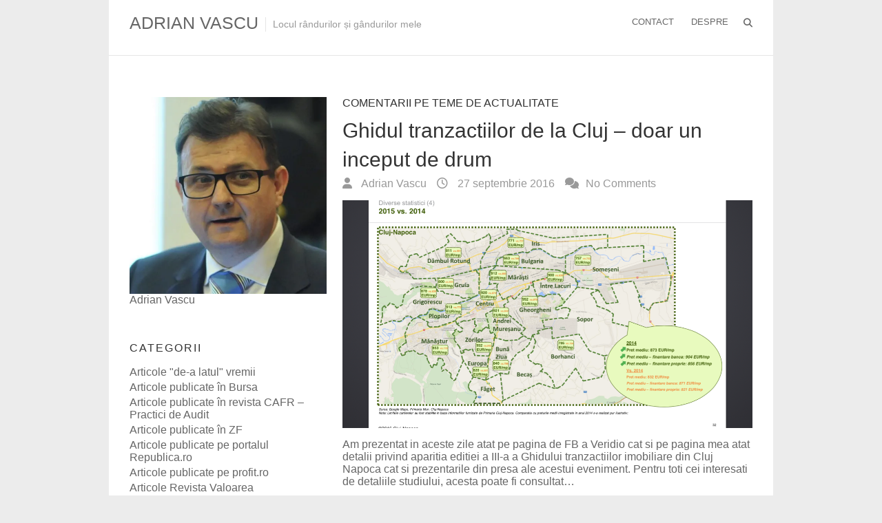

--- FILE ---
content_type: text/html; charset=UTF-8
request_url: https://vascu.ro/2016/09/
body_size: 53733
content:
<!DOCTYPE html>
<html lang="ro-RO" class="no-js">
<head>
<meta charset="UTF-8" />
			<meta name="viewport" content="width=device-width">
		<link rel="profile" href="http://gmpg.org/xfn/11" />
		<link rel="pingback" href="https://vascu.ro/xmlrpc.php" />
		<title>septembrie 2016 &#8211; ADRIAN VASCU</title>
<meta name='robots' content='max-image-preview:large' />
<link rel='dns-prefetch' href='//stats.wp.com' />
<link rel='dns-prefetch' href='//fonts.googleapis.com' />
<link rel='dns-prefetch' href='//v0.wordpress.com' />
<link rel='preconnect' href='//i0.wp.com' />
<link rel='preconnect' href='//c0.wp.com' />
<link rel="alternate" type="application/rss+xml" title="ADRIAN VASCU &raquo; Flux" href="https://vascu.ro/feed/" />
<link rel="alternate" type="application/rss+xml" title="ADRIAN VASCU &raquo; Flux comentarii" href="https://vascu.ro/comments/feed/" />
		<!-- This site uses the Google Analytics by ExactMetrics plugin v8.11.1 - Using Analytics tracking - https://www.exactmetrics.com/ -->
		<!-- Note: ExactMetrics is not currently configured on this site. The site owner needs to authenticate with Google Analytics in the ExactMetrics settings panel. -->
					<!-- No tracking code set -->
				<!-- / Google Analytics by ExactMetrics -->
		<style id='wp-img-auto-sizes-contain-inline-css' type='text/css'>
img:is([sizes=auto i],[sizes^="auto," i]){contain-intrinsic-size:3000px 1500px}
/*# sourceURL=wp-img-auto-sizes-contain-inline-css */
</style>
<style id='wp-emoji-styles-inline-css' type='text/css'>

	img.wp-smiley, img.emoji {
		display: inline !important;
		border: none !important;
		box-shadow: none !important;
		height: 1em !important;
		width: 1em !important;
		margin: 0 0.07em !important;
		vertical-align: -0.1em !important;
		background: none !important;
		padding: 0 !important;
	}
/*# sourceURL=wp-emoji-styles-inline-css */
</style>
<style id='wp-block-library-inline-css' type='text/css'>
:root{--wp-block-synced-color:#7a00df;--wp-block-synced-color--rgb:122,0,223;--wp-bound-block-color:var(--wp-block-synced-color);--wp-editor-canvas-background:#ddd;--wp-admin-theme-color:#007cba;--wp-admin-theme-color--rgb:0,124,186;--wp-admin-theme-color-darker-10:#006ba1;--wp-admin-theme-color-darker-10--rgb:0,107,160.5;--wp-admin-theme-color-darker-20:#005a87;--wp-admin-theme-color-darker-20--rgb:0,90,135;--wp-admin-border-width-focus:2px}@media (min-resolution:192dpi){:root{--wp-admin-border-width-focus:1.5px}}.wp-element-button{cursor:pointer}:root .has-very-light-gray-background-color{background-color:#eee}:root .has-very-dark-gray-background-color{background-color:#313131}:root .has-very-light-gray-color{color:#eee}:root .has-very-dark-gray-color{color:#313131}:root .has-vivid-green-cyan-to-vivid-cyan-blue-gradient-background{background:linear-gradient(135deg,#00d084,#0693e3)}:root .has-purple-crush-gradient-background{background:linear-gradient(135deg,#34e2e4,#4721fb 50%,#ab1dfe)}:root .has-hazy-dawn-gradient-background{background:linear-gradient(135deg,#faaca8,#dad0ec)}:root .has-subdued-olive-gradient-background{background:linear-gradient(135deg,#fafae1,#67a671)}:root .has-atomic-cream-gradient-background{background:linear-gradient(135deg,#fdd79a,#004a59)}:root .has-nightshade-gradient-background{background:linear-gradient(135deg,#330968,#31cdcf)}:root .has-midnight-gradient-background{background:linear-gradient(135deg,#020381,#2874fc)}:root{--wp--preset--font-size--normal:16px;--wp--preset--font-size--huge:42px}.has-regular-font-size{font-size:1em}.has-larger-font-size{font-size:2.625em}.has-normal-font-size{font-size:var(--wp--preset--font-size--normal)}.has-huge-font-size{font-size:var(--wp--preset--font-size--huge)}.has-text-align-center{text-align:center}.has-text-align-left{text-align:left}.has-text-align-right{text-align:right}.has-fit-text{white-space:nowrap!important}#end-resizable-editor-section{display:none}.aligncenter{clear:both}.items-justified-left{justify-content:flex-start}.items-justified-center{justify-content:center}.items-justified-right{justify-content:flex-end}.items-justified-space-between{justify-content:space-between}.screen-reader-text{border:0;clip-path:inset(50%);height:1px;margin:-1px;overflow:hidden;padding:0;position:absolute;width:1px;word-wrap:normal!important}.screen-reader-text:focus{background-color:#ddd;clip-path:none;color:#444;display:block;font-size:1em;height:auto;left:5px;line-height:normal;padding:15px 23px 14px;text-decoration:none;top:5px;width:auto;z-index:100000}html :where(.has-border-color){border-style:solid}html :where([style*=border-top-color]){border-top-style:solid}html :where([style*=border-right-color]){border-right-style:solid}html :where([style*=border-bottom-color]){border-bottom-style:solid}html :where([style*=border-left-color]){border-left-style:solid}html :where([style*=border-width]){border-style:solid}html :where([style*=border-top-width]){border-top-style:solid}html :where([style*=border-right-width]){border-right-style:solid}html :where([style*=border-bottom-width]){border-bottom-style:solid}html :where([style*=border-left-width]){border-left-style:solid}html :where(img[class*=wp-image-]){height:auto;max-width:100%}:where(figure){margin:0 0 1em}html :where(.is-position-sticky){--wp-admin--admin-bar--position-offset:var(--wp-admin--admin-bar--height,0px)}@media screen and (max-width:600px){html :where(.is-position-sticky){--wp-admin--admin-bar--position-offset:0px}}

/*# sourceURL=wp-block-library-inline-css */
</style><style id='global-styles-inline-css' type='text/css'>
:root{--wp--preset--aspect-ratio--square: 1;--wp--preset--aspect-ratio--4-3: 4/3;--wp--preset--aspect-ratio--3-4: 3/4;--wp--preset--aspect-ratio--3-2: 3/2;--wp--preset--aspect-ratio--2-3: 2/3;--wp--preset--aspect-ratio--16-9: 16/9;--wp--preset--aspect-ratio--9-16: 9/16;--wp--preset--color--black: #000000;--wp--preset--color--cyan-bluish-gray: #abb8c3;--wp--preset--color--white: #ffffff;--wp--preset--color--pale-pink: #f78da7;--wp--preset--color--vivid-red: #cf2e2e;--wp--preset--color--luminous-vivid-orange: #ff6900;--wp--preset--color--luminous-vivid-amber: #fcb900;--wp--preset--color--light-green-cyan: #7bdcb5;--wp--preset--color--vivid-green-cyan: #00d084;--wp--preset--color--pale-cyan-blue: #8ed1fc;--wp--preset--color--vivid-cyan-blue: #0693e3;--wp--preset--color--vivid-purple: #9b51e0;--wp--preset--gradient--vivid-cyan-blue-to-vivid-purple: linear-gradient(135deg,rgb(6,147,227) 0%,rgb(155,81,224) 100%);--wp--preset--gradient--light-green-cyan-to-vivid-green-cyan: linear-gradient(135deg,rgb(122,220,180) 0%,rgb(0,208,130) 100%);--wp--preset--gradient--luminous-vivid-amber-to-luminous-vivid-orange: linear-gradient(135deg,rgb(252,185,0) 0%,rgb(255,105,0) 100%);--wp--preset--gradient--luminous-vivid-orange-to-vivid-red: linear-gradient(135deg,rgb(255,105,0) 0%,rgb(207,46,46) 100%);--wp--preset--gradient--very-light-gray-to-cyan-bluish-gray: linear-gradient(135deg,rgb(238,238,238) 0%,rgb(169,184,195) 100%);--wp--preset--gradient--cool-to-warm-spectrum: linear-gradient(135deg,rgb(74,234,220) 0%,rgb(151,120,209) 20%,rgb(207,42,186) 40%,rgb(238,44,130) 60%,rgb(251,105,98) 80%,rgb(254,248,76) 100%);--wp--preset--gradient--blush-light-purple: linear-gradient(135deg,rgb(255,206,236) 0%,rgb(152,150,240) 100%);--wp--preset--gradient--blush-bordeaux: linear-gradient(135deg,rgb(254,205,165) 0%,rgb(254,45,45) 50%,rgb(107,0,62) 100%);--wp--preset--gradient--luminous-dusk: linear-gradient(135deg,rgb(255,203,112) 0%,rgb(199,81,192) 50%,rgb(65,88,208) 100%);--wp--preset--gradient--pale-ocean: linear-gradient(135deg,rgb(255,245,203) 0%,rgb(182,227,212) 50%,rgb(51,167,181) 100%);--wp--preset--gradient--electric-grass: linear-gradient(135deg,rgb(202,248,128) 0%,rgb(113,206,126) 100%);--wp--preset--gradient--midnight: linear-gradient(135deg,rgb(2,3,129) 0%,rgb(40,116,252) 100%);--wp--preset--font-size--small: 13px;--wp--preset--font-size--medium: 20px;--wp--preset--font-size--large: 36px;--wp--preset--font-size--x-large: 42px;--wp--preset--spacing--20: 0.44rem;--wp--preset--spacing--30: 0.67rem;--wp--preset--spacing--40: 1rem;--wp--preset--spacing--50: 1.5rem;--wp--preset--spacing--60: 2.25rem;--wp--preset--spacing--70: 3.38rem;--wp--preset--spacing--80: 5.06rem;--wp--preset--shadow--natural: 6px 6px 9px rgba(0, 0, 0, 0.2);--wp--preset--shadow--deep: 12px 12px 50px rgba(0, 0, 0, 0.4);--wp--preset--shadow--sharp: 6px 6px 0px rgba(0, 0, 0, 0.2);--wp--preset--shadow--outlined: 6px 6px 0px -3px rgb(255, 255, 255), 6px 6px rgb(0, 0, 0);--wp--preset--shadow--crisp: 6px 6px 0px rgb(0, 0, 0);}:where(.is-layout-flex){gap: 0.5em;}:where(.is-layout-grid){gap: 0.5em;}body .is-layout-flex{display: flex;}.is-layout-flex{flex-wrap: wrap;align-items: center;}.is-layout-flex > :is(*, div){margin: 0;}body .is-layout-grid{display: grid;}.is-layout-grid > :is(*, div){margin: 0;}:where(.wp-block-columns.is-layout-flex){gap: 2em;}:where(.wp-block-columns.is-layout-grid){gap: 2em;}:where(.wp-block-post-template.is-layout-flex){gap: 1.25em;}:where(.wp-block-post-template.is-layout-grid){gap: 1.25em;}.has-black-color{color: var(--wp--preset--color--black) !important;}.has-cyan-bluish-gray-color{color: var(--wp--preset--color--cyan-bluish-gray) !important;}.has-white-color{color: var(--wp--preset--color--white) !important;}.has-pale-pink-color{color: var(--wp--preset--color--pale-pink) !important;}.has-vivid-red-color{color: var(--wp--preset--color--vivid-red) !important;}.has-luminous-vivid-orange-color{color: var(--wp--preset--color--luminous-vivid-orange) !important;}.has-luminous-vivid-amber-color{color: var(--wp--preset--color--luminous-vivid-amber) !important;}.has-light-green-cyan-color{color: var(--wp--preset--color--light-green-cyan) !important;}.has-vivid-green-cyan-color{color: var(--wp--preset--color--vivid-green-cyan) !important;}.has-pale-cyan-blue-color{color: var(--wp--preset--color--pale-cyan-blue) !important;}.has-vivid-cyan-blue-color{color: var(--wp--preset--color--vivid-cyan-blue) !important;}.has-vivid-purple-color{color: var(--wp--preset--color--vivid-purple) !important;}.has-black-background-color{background-color: var(--wp--preset--color--black) !important;}.has-cyan-bluish-gray-background-color{background-color: var(--wp--preset--color--cyan-bluish-gray) !important;}.has-white-background-color{background-color: var(--wp--preset--color--white) !important;}.has-pale-pink-background-color{background-color: var(--wp--preset--color--pale-pink) !important;}.has-vivid-red-background-color{background-color: var(--wp--preset--color--vivid-red) !important;}.has-luminous-vivid-orange-background-color{background-color: var(--wp--preset--color--luminous-vivid-orange) !important;}.has-luminous-vivid-amber-background-color{background-color: var(--wp--preset--color--luminous-vivid-amber) !important;}.has-light-green-cyan-background-color{background-color: var(--wp--preset--color--light-green-cyan) !important;}.has-vivid-green-cyan-background-color{background-color: var(--wp--preset--color--vivid-green-cyan) !important;}.has-pale-cyan-blue-background-color{background-color: var(--wp--preset--color--pale-cyan-blue) !important;}.has-vivid-cyan-blue-background-color{background-color: var(--wp--preset--color--vivid-cyan-blue) !important;}.has-vivid-purple-background-color{background-color: var(--wp--preset--color--vivid-purple) !important;}.has-black-border-color{border-color: var(--wp--preset--color--black) !important;}.has-cyan-bluish-gray-border-color{border-color: var(--wp--preset--color--cyan-bluish-gray) !important;}.has-white-border-color{border-color: var(--wp--preset--color--white) !important;}.has-pale-pink-border-color{border-color: var(--wp--preset--color--pale-pink) !important;}.has-vivid-red-border-color{border-color: var(--wp--preset--color--vivid-red) !important;}.has-luminous-vivid-orange-border-color{border-color: var(--wp--preset--color--luminous-vivid-orange) !important;}.has-luminous-vivid-amber-border-color{border-color: var(--wp--preset--color--luminous-vivid-amber) !important;}.has-light-green-cyan-border-color{border-color: var(--wp--preset--color--light-green-cyan) !important;}.has-vivid-green-cyan-border-color{border-color: var(--wp--preset--color--vivid-green-cyan) !important;}.has-pale-cyan-blue-border-color{border-color: var(--wp--preset--color--pale-cyan-blue) !important;}.has-vivid-cyan-blue-border-color{border-color: var(--wp--preset--color--vivid-cyan-blue) !important;}.has-vivid-purple-border-color{border-color: var(--wp--preset--color--vivid-purple) !important;}.has-vivid-cyan-blue-to-vivid-purple-gradient-background{background: var(--wp--preset--gradient--vivid-cyan-blue-to-vivid-purple) !important;}.has-light-green-cyan-to-vivid-green-cyan-gradient-background{background: var(--wp--preset--gradient--light-green-cyan-to-vivid-green-cyan) !important;}.has-luminous-vivid-amber-to-luminous-vivid-orange-gradient-background{background: var(--wp--preset--gradient--luminous-vivid-amber-to-luminous-vivid-orange) !important;}.has-luminous-vivid-orange-to-vivid-red-gradient-background{background: var(--wp--preset--gradient--luminous-vivid-orange-to-vivid-red) !important;}.has-very-light-gray-to-cyan-bluish-gray-gradient-background{background: var(--wp--preset--gradient--very-light-gray-to-cyan-bluish-gray) !important;}.has-cool-to-warm-spectrum-gradient-background{background: var(--wp--preset--gradient--cool-to-warm-spectrum) !important;}.has-blush-light-purple-gradient-background{background: var(--wp--preset--gradient--blush-light-purple) !important;}.has-blush-bordeaux-gradient-background{background: var(--wp--preset--gradient--blush-bordeaux) !important;}.has-luminous-dusk-gradient-background{background: var(--wp--preset--gradient--luminous-dusk) !important;}.has-pale-ocean-gradient-background{background: var(--wp--preset--gradient--pale-ocean) !important;}.has-electric-grass-gradient-background{background: var(--wp--preset--gradient--electric-grass) !important;}.has-midnight-gradient-background{background: var(--wp--preset--gradient--midnight) !important;}.has-small-font-size{font-size: var(--wp--preset--font-size--small) !important;}.has-medium-font-size{font-size: var(--wp--preset--font-size--medium) !important;}.has-large-font-size{font-size: var(--wp--preset--font-size--large) !important;}.has-x-large-font-size{font-size: var(--wp--preset--font-size--x-large) !important;}
/*# sourceURL=global-styles-inline-css */
</style>

<style id='classic-theme-styles-inline-css' type='text/css'>
/*! This file is auto-generated */
.wp-block-button__link{color:#fff;background-color:#32373c;border-radius:9999px;box-shadow:none;text-decoration:none;padding:calc(.667em + 2px) calc(1.333em + 2px);font-size:1.125em}.wp-block-file__button{background:#32373c;color:#fff;text-decoration:none}
/*# sourceURL=/wp-includes/css/classic-themes.min.css */
</style>
<link rel='stylesheet' id='ambition_style-css' href='https://vascu.ro/wp-content/themes/ambition/style.css?ver=6.9' type='text/css' media='all' />
<link rel='stylesheet' id='ambition-font-awesome-css' href='https://vascu.ro/wp-content/themes/ambition/font-awesome/css/all.min.css?ver=6.9' type='text/css' media='all' />
<link rel='stylesheet' id='ambition-fonts-css' href='//fonts.googleapis.com/css?family=Lato%3A400%2C700%2C300' type='text/css' media='all' />
<link rel='stylesheet' id='sharedaddy-css' href='https://c0.wp.com/p/jetpack/15.4/modules/sharedaddy/sharing.css' type='text/css' media='all' />
<link rel='stylesheet' id='social-logos-css' href='https://c0.wp.com/p/jetpack/15.4/_inc/social-logos/social-logos.min.css' type='text/css' media='all' />
<script type="text/javascript" src="https://c0.wp.com/c/6.9/wp-includes/js/jquery/jquery.min.js" id="jquery-core-js"></script>
<script type="text/javascript" src="https://c0.wp.com/c/6.9/wp-includes/js/jquery/jquery-migrate.min.js" id="jquery-migrate-js"></script>
<link rel="https://api.w.org/" href="https://vascu.ro/wp-json/" /><link rel="EditURI" type="application/rsd+xml" title="RSD" href="https://vascu.ro/xmlrpc.php?rsd" />
<meta name="generator" content="WordPress 6.9" />
	<style>img#wpstats{display:none}</style>
				<style type="text/css">
			.featured-text {
			display: none;
			}
		</style>
<style type="text/css">.recentcomments a{display:inline !important;padding:0 !important;margin:0 !important;}</style>
<!-- Jetpack Open Graph Tags -->
<meta property="og:type" content="website" />
<meta property="og:title" content="septembrie 2016 &#8211; ADRIAN VASCU" />
<meta property="og:site_name" content="ADRIAN VASCU" />
<meta property="og:image" content="https://i0.wp.com/vascu.ro/wp-content/uploads/2018/02/cropped-poza-profil.jpg?fit=512%2C512&#038;ssl=1" />
<meta property="og:image:width" content="512" />
<meta property="og:image:height" content="512" />
<meta property="og:image:alt" content="" />
<meta property="og:locale" content="ro_RO" />
<meta name="twitter:site" content="@Adrian Vascu  - blog" />

<!-- End Jetpack Open Graph Tags -->
<link rel="icon" href="https://i0.wp.com/vascu.ro/wp-content/uploads/2018/02/cropped-poza-profil.jpg?fit=32%2C32&#038;ssl=1" sizes="32x32" />
<link rel="icon" href="https://i0.wp.com/vascu.ro/wp-content/uploads/2018/02/cropped-poza-profil.jpg?fit=192%2C192&#038;ssl=1" sizes="192x192" />
<link rel="apple-touch-icon" href="https://i0.wp.com/vascu.ro/wp-content/uploads/2018/02/cropped-poza-profil.jpg?fit=180%2C180&#038;ssl=1" />
<meta name="msapplication-TileImage" content="https://i0.wp.com/vascu.ro/wp-content/uploads/2018/02/cropped-poza-profil.jpg?fit=270%2C270&#038;ssl=1" />
		<style type="text/css" id="wp-custom-css">
			/*
Bine ai venit la Personalizarea CSS!

Pentru a învăța cum lucrează, uită-te la  http://wp.me/PEmnE-Bt
*/
body,
input,
textarea {
	font: 16px Arial, Helvetica, sans-serif;
}

li {
	margin-bottom: 10px;
}		</style>
				</head>
		<body class="archive date wp-theme-ambition left-sidebar-layout narrow-layout">
						<div id="page" class="hfeed site">
				<header id="masthead" class="site-header" role="banner">
							<div class="hgroup-wrap">
		<div class="container clearfix">
					<section id="site-logo" class="clearfix">
							<h2 id="site-title"> 
					<a href="https://vascu.ro/" title="ADRIAN VASCU" rel="home">
					ADRIAN VASCU					</a> 
				</h2><!-- #site-title -->
									<h2 id="site-description"> Locul rândurilor și gândurilor mele </h2>
							</section><!-- #site-logo -->
							<button class="menu-toggle">Responsive Menu</button>
						<section class="hgroup-right">
				<nav id="site-navigation" class="main-navigation clearfix" role="navigation">
					<ul class="nav-menu"><li class="page_item page-item-333"><a href="https://vascu.ro/contact/">Contact</a></li><li class="page_item page-item-2"><a href="https://vascu.ro/pagina-exemplu/">Despre</a></li></ul>				</nav><!-- #access -->
							<div class="search-toggle"></div><!-- .search-toggle -->
				<div id="search-box" class="hide">
						<form action="https://vascu.ro/" method="get" class="search-form clearfix">
		<label class="assistive-text"> Search </label>
		<input type="search" placeholder="Search" class="s field" name="s">
		<input type="submit" value="Search" class="search-submit">
	</form><!-- .search-form -->
					<span class="arrow"></span>
				</div><!-- #search-box -->
									</section><!-- .hgroup-right -->
		</div><!-- .container -->
	</div><!-- .hgroup-wrap -->

							</header><!-- #masthead -->
				<div id="content">
													<div class="container clearfix">
									<div id="primary">
	  <div id="main">		<section id="post-477" class="clearfix post-477 post type-post status-publish format-standard has-post-thumbnail hentry category-comentarii-pe-teme-de-actualitate">
						<article>
				<header class="entry-header">
									<div class="entry-meta">
						<span class="cat-links"><a href="https://vascu.ro/category/comentarii-pe-teme-de-actualitate/" rel="category tag">Comentarii pe teme de actualitate</a></span><!-- .cat-links --> 
					</div> <!-- .entry-meta -->
									<h2 class="entry-title">
						<a href="https://vascu.ro/2016/09/27/ghidul-tranzactiilor-de-la-cluj-doar-un-inceput-de-drum/" title="Ghidul tranzactiilor de la Cluj &#8211;  doar un inceput de drum">
							Ghidul tranzactiilor de la Cluj &#8211;  doar un inceput de drum						</a>
					</h2><!-- .entry-title -->
									<div class="entry-meta clearfix">
						<div class="by-author vcard author">
							<span class="fn">
								<a href="https://vascu.ro/author/adiv/">
								Adrian Vascu </a>
							</span>
						</div>
						<div class="date updated"><a href="https://vascu.ro/2016/09/27/ghidul-tranzactiilor-de-la-cluj-doar-un-inceput-de-drum/" title="0:20">
							27 septembrie 2016</a>
						</div>
												<div class="comments">
							<a href="https://vascu.ro/2016/09/27/ghidul-tranzactiilor-de-la-cluj-doar-un-inceput-de-drum/#respond">No Comments</a>						</div>
											</div><!-- .entry-meta -->
				</header><!-- .entry-header -->
				<figure class="post-featured-image"><a href="https://vascu.ro/2016/09/27/ghidul-tranzactiilor-de-la-cluj-doar-un-inceput-de-drum/" title="Ghidul tranzactiilor de la Cluj &#8211;  doar un inceput de drum"><img width="1170" height="650" src="https://i0.wp.com/vascu.ro/wp-content/uploads/2016/09/Screen-Shot-.png?resize=1170%2C650&amp;ssl=1" class="attachment-ambition-featured-large size-ambition-featured-large wp-post-image" alt="Ghidul tranzactiilor de la Cluj &#8211;  doar un inceput de drum" title="Ghidul tranzactiilor de la Cluj &#8211;  doar un inceput de drum" decoding="async" fetchpriority="high" /></a></figure><!-- .post-featured-image -->				<div class="entry-content clearfix">
					<p>Am prezentat in aceste zile atat pe pagina de FB a Veridio cat si pe pagina mea atat detalii privind aparitia editiei a III-a a Ghidului tranzactiilor imobiliare din Cluj Napoca cat si prezentarile din presa ale acestui eveniment. Pentru toti cei interesati de detaliile studiului, acesta poate fi consultat&hellip; </p>
<div class="sharedaddy sd-sharing-enabled"><div class="robots-nocontent sd-block sd-social sd-social-icon sd-sharing"><div class="sd-content"><ul><li class="share-facebook"><a rel="nofollow noopener noreferrer"
				data-shared="sharing-facebook-477"
				class="share-facebook sd-button share-icon no-text"
				href="https://vascu.ro/2016/09/27/ghidul-tranzactiilor-de-la-cluj-doar-un-inceput-de-drum/?share=facebook"
				target="_blank"
				aria-labelledby="sharing-facebook-477"
				>
				<span id="sharing-facebook-477" hidden>Dă clic pentru a partaja pe Facebook(Se deschide într-o fereastră nouă)</span>
				<span>Facebook</span>
			</a></li><li class="share-twitter"><a rel="nofollow noopener noreferrer"
				data-shared="sharing-twitter-477"
				class="share-twitter sd-button share-icon no-text"
				href="https://vascu.ro/2016/09/27/ghidul-tranzactiilor-de-la-cluj-doar-un-inceput-de-drum/?share=twitter"
				target="_blank"
				aria-labelledby="sharing-twitter-477"
				>
				<span id="sharing-twitter-477" hidden>Dă clic pentru a partaja pe X(Se deschide într-o fereastră nouă)</span>
				<span>X</span>
			</a></li><li class="share-linkedin"><a rel="nofollow noopener noreferrer"
				data-shared="sharing-linkedin-477"
				class="share-linkedin sd-button share-icon no-text"
				href="https://vascu.ro/2016/09/27/ghidul-tranzactiilor-de-la-cluj-doar-un-inceput-de-drum/?share=linkedin"
				target="_blank"
				aria-labelledby="sharing-linkedin-477"
				>
				<span id="sharing-linkedin-477" hidden>Dă clic pentru a partaja pe LinkedIn(Se deschide într-o fereastră nouă)</span>
				<span>LinkedIn</span>
			</a></li><li class="share-email"><a rel="nofollow noopener noreferrer"
				data-shared="sharing-email-477"
				class="share-email sd-button share-icon no-text"
				href="mailto:?subject=%5BArticol%20partajat%5D%20Ghidul%20tranzactiilor%20de%20la%20Cluj%20-%20%20doar%20un%20inceput%20de%20drum&#038;body=https%3A%2F%2Fvascu.ro%2F2016%2F09%2F27%2Fghidul-tranzactiilor-de-la-cluj-doar-un-inceput-de-drum%2F&#038;share=email"
				target="_blank"
				aria-labelledby="sharing-email-477"
				data-email-share-error-title="Ți-ai configurat emailul?" data-email-share-error-text="Dacă ai probleme la partajarea prin email, probabil nu ai configurat emailul pentru navigator. Poate trebuie să creezi singur un email nou." data-email-share-nonce="1fb52e0ea2" data-email-share-track-url="https://vascu.ro/2016/09/27/ghidul-tranzactiilor-de-la-cluj-doar-un-inceput-de-drum/?share=email">
				<span id="sharing-email-477" hidden>Dă clic pentru a trimite o legătură prin email unui prieten(Se deschide într-o fereastră nouă)</span>
				<span>Email</span>
			</a></li><li class="share-end"></li></ul></div></div></div>					<p><a href="https://vascu.ro/2016/09/27/ghidul-tranzactiilor-de-la-cluj-doar-un-inceput-de-drum/" class="readmore">Read More</a>
					</p>
				</div><!-- .entry-content -->
									<footer class="entry-meta clearfix">
									</footer><!-- .entry-meta -->
							</article>
		</section><!-- .post -->
				<section id="post-473" class="clearfix post-473 post type-post status-publish format-standard hentry category-comentarii-pe-teme-de-actualitate">
						<article>
				<header class="entry-header">
									<div class="entry-meta">
						<span class="cat-links"><a href="https://vascu.ro/category/comentarii-pe-teme-de-actualitate/" rel="category tag">Comentarii pe teme de actualitate</a></span><!-- .cat-links --> 
					</div> <!-- .entry-meta -->
									<h2 class="entry-title">
						<a href="https://vascu.ro/2016/09/13/demisia-gresita-de-la-finante/" title="Demisia greșită de la Finanțe">
							Demisia greșită de la Finanțe						</a>
					</h2><!-- .entry-title -->
									<div class="entry-meta clearfix">
						<div class="by-author vcard author">
							<span class="fn">
								<a href="https://vascu.ro/author/adiv/">
								Adrian Vascu </a>
							</span>
						</div>
						<div class="date updated"><a href="https://vascu.ro/2016/09/13/demisia-gresita-de-la-finante/" title="18:59">
							13 septembrie 2016</a>
						</div>
												<div class="comments">
							<a href="https://vascu.ro/2016/09/13/demisia-gresita-de-la-finante/#respond">No Comments</a>						</div>
											</div><!-- .entry-meta -->
				</header><!-- .entry-header -->
								<div class="entry-content clearfix">
					<p>Săptămana trecută s-a mai consemnat o demisie în arcul guvernamental. Secretarul de stat în Ministerul de Finanțe, Domnul Gabriel Biriș, si-a înaintat demisia după o bâlbâiala legată de o propunere de modificare a codului fiscal. Bâlbâiala a fost legată, în primul rând, de comunicare. Aceasta a fost ineficienta de la un&hellip; </p>
<div class="sharedaddy sd-sharing-enabled"><div class="robots-nocontent sd-block sd-social sd-social-icon sd-sharing"><div class="sd-content"><ul><li class="share-facebook"><a rel="nofollow noopener noreferrer"
				data-shared="sharing-facebook-473"
				class="share-facebook sd-button share-icon no-text"
				href="https://vascu.ro/2016/09/13/demisia-gresita-de-la-finante/?share=facebook"
				target="_blank"
				aria-labelledby="sharing-facebook-473"
				>
				<span id="sharing-facebook-473" hidden>Dă clic pentru a partaja pe Facebook(Se deschide într-o fereastră nouă)</span>
				<span>Facebook</span>
			</a></li><li class="share-twitter"><a rel="nofollow noopener noreferrer"
				data-shared="sharing-twitter-473"
				class="share-twitter sd-button share-icon no-text"
				href="https://vascu.ro/2016/09/13/demisia-gresita-de-la-finante/?share=twitter"
				target="_blank"
				aria-labelledby="sharing-twitter-473"
				>
				<span id="sharing-twitter-473" hidden>Dă clic pentru a partaja pe X(Se deschide într-o fereastră nouă)</span>
				<span>X</span>
			</a></li><li class="share-linkedin"><a rel="nofollow noopener noreferrer"
				data-shared="sharing-linkedin-473"
				class="share-linkedin sd-button share-icon no-text"
				href="https://vascu.ro/2016/09/13/demisia-gresita-de-la-finante/?share=linkedin"
				target="_blank"
				aria-labelledby="sharing-linkedin-473"
				>
				<span id="sharing-linkedin-473" hidden>Dă clic pentru a partaja pe LinkedIn(Se deschide într-o fereastră nouă)</span>
				<span>LinkedIn</span>
			</a></li><li class="share-email"><a rel="nofollow noopener noreferrer"
				data-shared="sharing-email-473"
				class="share-email sd-button share-icon no-text"
				href="mailto:?subject=%5BArticol%20partajat%5D%20Demisia%20gre%C8%99it%C4%83%20de%20la%20Finan%C8%9Be&#038;body=https%3A%2F%2Fvascu.ro%2F2016%2F09%2F13%2Fdemisia-gresita-de-la-finante%2F&#038;share=email"
				target="_blank"
				aria-labelledby="sharing-email-473"
				data-email-share-error-title="Ți-ai configurat emailul?" data-email-share-error-text="Dacă ai probleme la partajarea prin email, probabil nu ai configurat emailul pentru navigator. Poate trebuie să creezi singur un email nou." data-email-share-nonce="dcea740750" data-email-share-track-url="https://vascu.ro/2016/09/13/demisia-gresita-de-la-finante/?share=email">
				<span id="sharing-email-473" hidden>Dă clic pentru a trimite o legătură prin email unui prieten(Se deschide într-o fereastră nouă)</span>
				<span>Email</span>
			</a></li><li class="share-end"></li></ul></div></div></div>					<p><a href="https://vascu.ro/2016/09/13/demisia-gresita-de-la-finante/" class="readmore">Read More</a>
					</p>
				</div><!-- .entry-content -->
									<footer class="entry-meta clearfix">
									</footer><!-- .entry-meta -->
							</article>
		</section><!-- .post -->
		</div><!-- #main -->	</div><!-- #primary -->
		<div id="secondary">
	  <aside id="text-2" class="widget widget_text">			<div class="textwidget"><a href="https://vascu.ro/"><img data-recalc-dims="1" class="avascu" src="https://i0.wp.com/vascu.ro/wp-content/uploads/2018/02/cropped-poza-profil.jpg?w=770&#038;ssl=1" alt="Adrian Vascu" /></a><br>Adrian Vascu</div>
		</aside><aside id="categories-2" class="widget widget_categories"><h3 class="widget-title">Categorii</h3>
			<ul>
					<li class="cat-item cat-item-13"><a href="https://vascu.ro/category/articole-de-a-latul-vremii/">Articole &quot;de-a latul&quot; vremii</a>
</li>
	<li class="cat-item cat-item-12"><a href="https://vascu.ro/category/articole-publicate-in-bursa/">Articole publicate în Bursa</a>
</li>
	<li class="cat-item cat-item-20"><a href="https://vascu.ro/category/articole-publicate-in-revista-cafr-practici-de-audit/">Articole publicate în revista CAFR &#8211; Practici de Audit</a>
</li>
	<li class="cat-item cat-item-8"><a href="https://vascu.ro/category/articole-publicate-in-zf/">Articole publicate în ZF</a>
</li>
	<li class="cat-item cat-item-21"><a href="https://vascu.ro/category/articole-publicate-pe-portalul-republica-ro/">Articole publicate pe portalul Republica.ro</a>
</li>
	<li class="cat-item cat-item-7"><a href="https://vascu.ro/category/articole-publicate-pe-profit-ro/">Articole publicate pe profit.ro</a>
</li>
	<li class="cat-item cat-item-3"><a href="https://vascu.ro/category/articole-revista-valoarea/">Articole Revista Valoarea</a>
</li>
	<li class="cat-item cat-item-22"><a href="https://vascu.ro/category/carte/">Carte</a>
</li>
	<li class="cat-item cat-item-5"><a href="https://vascu.ro/category/comentarii-pe-teme-de-actualitate/">Comentarii pe teme de actualitate</a>
</li>
	<li class="cat-item cat-item-26"><a href="https://vascu.ro/category/concerte-live/">Concerte LIVE</a>
</li>
	<li class="cat-item cat-item-16"><a href="https://vascu.ro/category/controverse/">Controverse</a>
</li>
	<li class="cat-item cat-item-17"><a href="https://vascu.ro/category/controverse-veridice/">Controverse Veridice</a>
</li>
	<li class="cat-item cat-item-14"><a href="https://vascu.ro/category/despre-expertize-si-instante/">Despre expertize și instanțe</a>
</li>
	<li class="cat-item cat-item-10"><a href="https://vascu.ro/category/exercitii-de-imaginatie/">Exerciții de imaginație</a>
</li>
	<li class="cat-item cat-item-19"><a href="https://vascu.ro/category/impozitarea-cladirilor/">Impozitarea cladirilor</a>
</li>
	<li class="cat-item cat-item-4"><a href="https://vascu.ro/category/interviuri/">Interviuri</a>
</li>
	<li class="cat-item cat-item-11"><a href="https://vascu.ro/category/melodiile-mele/">Melodiile mele</a>
</li>
	<li class="cat-item cat-item-24"><a href="https://vascu.ro/category/og-62019/">OG 6/2019</a>
</li>
	<li class="cat-item cat-item-9"><a href="https://vascu.ro/category/pamflet/">Pamflet</a>
</li>
	<li class="cat-item cat-item-18"><a href="https://vascu.ro/category/stupiditati/">Stupidități</a>
</li>
	<li class="cat-item cat-item-23"><a href="https://vascu.ro/category/teza-de-doctorat/">Teza de Doctorat</a>
</li>
	<li class="cat-item cat-item-15"><a href="https://vascu.ro/category/veridice/">Veridice</a>
</li>
	<li class="cat-item cat-item-32"><a href="https://vascu.ro/category/veridice-din-evaluare/">Veridice din Evaluare</a>
</li>
			</ul>

			</aside>
		<aside id="recent-posts-2" class="widget widget_recent_entries">
		<h3 class="widget-title">Articole recente</h3>
		<ul>
											<li>
					<a href="https://vascu.ro/2026/01/21/de-ce-au-crescut-impozitele-oamenilor/">De ce au crescut impozitele oamenilor</a>
											<span class="post-date">21 ianuarie 2026</span>
									</li>
											<li>
					<a href="https://vascu.ro/2026/01/14/un-exercitiu-de-imaginatie/">Un exercițiu de imaginație</a>
											<span class="post-date">14 ianuarie 2026</span>
									</li>
											<li>
					<a href="https://vascu.ro/2026/01/07/romania-in-2026/">România în 2026</a>
											<span class="post-date">7 ianuarie 2026</span>
									</li>
											<li>
					<a href="https://vascu.ro/2025/12/24/un-gand-in-prag-de-sarbatori/">Un gând în prag de sărbători</a>
											<span class="post-date">24 decembrie 2025</span>
									</li>
											<li>
					<a href="https://vascu.ro/2025/12/17/bunii-platnici-sunt-mereu-vinovati/">Bunii platnici sunt mereu vinovați</a>
											<span class="post-date">17 decembrie 2025</span>
									</li>
					</ul>

		</aside><aside id="recent-comments-2" class="widget widget_recent_comments"><h3 class="widget-title">Comentarii recente</h3><ul id="recentcomments"><li class="recentcomments"><span class="comment-author-link">Adrian Vascu</span> la <a href="https://vascu.ro/2025/09/24/impozitarea-cladirilor-in-2026-pj/#comment-11152">Impozitarea clădirilor în 2026 (PJ)</a></li><li class="recentcomments"><span class="comment-author-link">Nicu</span> la <a href="https://vascu.ro/2025/09/24/impozitarea-cladirilor-in-2026-pj/#comment-11149">Impozitarea clădirilor în 2026 (PJ)</a></li><li class="recentcomments"><span class="comment-author-link">Adrian Vascu</span> la <a href="https://vascu.ro/2024/05/23/se-va-aplica-studiul-de-piata-al-notarilor-publici-incepand-cu-anul-2025-pentru-impozitarea-cladirilor/#comment-9509">Se va aplica studiul de piata al notarilor publici incepand cu anul 2025 pentru impozitarea cladirilor?</a></li><li class="recentcomments"><span class="comment-author-link">ISUF ELIADE</span> la <a href="https://vascu.ro/2024/05/23/se-va-aplica-studiul-de-piata-al-notarilor-publici-incepand-cu-anul-2025-pentru-impozitarea-cladirilor/#comment-9310">Se va aplica studiul de piata al notarilor publici incepand cu anul 2025 pentru impozitarea cladirilor?</a></li><li class="recentcomments"><span class="comment-author-link">Adrian Vascu</span> la <a href="https://vascu.ro/2021/11/25/pixul-de-la-urechea-vanzatoarei-de-paine/#comment-7990">Pixul de la urechea vânzătoarei de pâine</a></li></ul></aside><aside id="archives-2" class="widget widget_archive"><h3 class="widget-title">Arhive</h3>
			<ul>
					<li><a href='https://vascu.ro/2026/01/'>ianuarie 2026</a></li>
	<li><a href='https://vascu.ro/2025/12/'>decembrie 2025</a></li>
	<li><a href='https://vascu.ro/2025/11/'>noiembrie 2025</a></li>
	<li><a href='https://vascu.ro/2025/10/'>octombrie 2025</a></li>
	<li><a href='https://vascu.ro/2025/09/'>septembrie 2025</a></li>
	<li><a href='https://vascu.ro/2025/08/'>august 2025</a></li>
	<li><a href='https://vascu.ro/2025/07/'>iulie 2025</a></li>
	<li><a href='https://vascu.ro/2025/06/'>iunie 2025</a></li>
	<li><a href='https://vascu.ro/2025/05/'>mai 2025</a></li>
	<li><a href='https://vascu.ro/2025/04/'>aprilie 2025</a></li>
	<li><a href='https://vascu.ro/2025/03/'>martie 2025</a></li>
	<li><a href='https://vascu.ro/2025/02/'>februarie 2025</a></li>
	<li><a href='https://vascu.ro/2025/01/'>ianuarie 2025</a></li>
	<li><a href='https://vascu.ro/2024/12/'>decembrie 2024</a></li>
	<li><a href='https://vascu.ro/2024/11/'>noiembrie 2024</a></li>
	<li><a href='https://vascu.ro/2024/10/'>octombrie 2024</a></li>
	<li><a href='https://vascu.ro/2024/09/'>septembrie 2024</a></li>
	<li><a href='https://vascu.ro/2024/08/'>august 2024</a></li>
	<li><a href='https://vascu.ro/2024/07/'>iulie 2024</a></li>
	<li><a href='https://vascu.ro/2024/06/'>iunie 2024</a></li>
	<li><a href='https://vascu.ro/2024/05/'>mai 2024</a></li>
	<li><a href='https://vascu.ro/2024/04/'>aprilie 2024</a></li>
	<li><a href='https://vascu.ro/2024/03/'>martie 2024</a></li>
	<li><a href='https://vascu.ro/2024/02/'>februarie 2024</a></li>
	<li><a href='https://vascu.ro/2024/01/'>ianuarie 2024</a></li>
	<li><a href='https://vascu.ro/2023/12/'>decembrie 2023</a></li>
	<li><a href='https://vascu.ro/2023/11/'>noiembrie 2023</a></li>
	<li><a href='https://vascu.ro/2023/10/'>octombrie 2023</a></li>
	<li><a href='https://vascu.ro/2023/09/'>septembrie 2023</a></li>
	<li><a href='https://vascu.ro/2023/08/'>august 2023</a></li>
	<li><a href='https://vascu.ro/2023/07/'>iulie 2023</a></li>
	<li><a href='https://vascu.ro/2023/06/'>iunie 2023</a></li>
	<li><a href='https://vascu.ro/2023/05/'>mai 2023</a></li>
	<li><a href='https://vascu.ro/2023/04/'>aprilie 2023</a></li>
	<li><a href='https://vascu.ro/2023/03/'>martie 2023</a></li>
	<li><a href='https://vascu.ro/2023/02/'>februarie 2023</a></li>
	<li><a href='https://vascu.ro/2023/01/'>ianuarie 2023</a></li>
	<li><a href='https://vascu.ro/2022/12/'>decembrie 2022</a></li>
	<li><a href='https://vascu.ro/2022/11/'>noiembrie 2022</a></li>
	<li><a href='https://vascu.ro/2022/10/'>octombrie 2022</a></li>
	<li><a href='https://vascu.ro/2022/09/'>septembrie 2022</a></li>
	<li><a href='https://vascu.ro/2022/08/'>august 2022</a></li>
	<li><a href='https://vascu.ro/2022/07/'>iulie 2022</a></li>
	<li><a href='https://vascu.ro/2022/06/'>iunie 2022</a></li>
	<li><a href='https://vascu.ro/2022/05/'>mai 2022</a></li>
	<li><a href='https://vascu.ro/2022/04/'>aprilie 2022</a></li>
	<li><a href='https://vascu.ro/2022/03/'>martie 2022</a></li>
	<li><a href='https://vascu.ro/2022/02/'>februarie 2022</a></li>
	<li><a href='https://vascu.ro/2022/01/'>ianuarie 2022</a></li>
	<li><a href='https://vascu.ro/2021/12/'>decembrie 2021</a></li>
	<li><a href='https://vascu.ro/2021/11/'>noiembrie 2021</a></li>
	<li><a href='https://vascu.ro/2021/10/'>octombrie 2021</a></li>
	<li><a href='https://vascu.ro/2021/09/'>septembrie 2021</a></li>
	<li><a href='https://vascu.ro/2021/08/'>august 2021</a></li>
	<li><a href='https://vascu.ro/2021/07/'>iulie 2021</a></li>
	<li><a href='https://vascu.ro/2021/06/'>iunie 2021</a></li>
	<li><a href='https://vascu.ro/2021/05/'>mai 2021</a></li>
	<li><a href='https://vascu.ro/2021/04/'>aprilie 2021</a></li>
	<li><a href='https://vascu.ro/2021/03/'>martie 2021</a></li>
	<li><a href='https://vascu.ro/2021/02/'>februarie 2021</a></li>
	<li><a href='https://vascu.ro/2021/01/'>ianuarie 2021</a></li>
	<li><a href='https://vascu.ro/2020/12/'>decembrie 2020</a></li>
	<li><a href='https://vascu.ro/2020/11/'>noiembrie 2020</a></li>
	<li><a href='https://vascu.ro/2020/10/'>octombrie 2020</a></li>
	<li><a href='https://vascu.ro/2020/09/'>septembrie 2020</a></li>
	<li><a href='https://vascu.ro/2020/08/'>august 2020</a></li>
	<li><a href='https://vascu.ro/2020/07/'>iulie 2020</a></li>
	<li><a href='https://vascu.ro/2020/06/'>iunie 2020</a></li>
	<li><a href='https://vascu.ro/2020/05/'>mai 2020</a></li>
	<li><a href='https://vascu.ro/2020/04/'>aprilie 2020</a></li>
	<li><a href='https://vascu.ro/2020/03/'>martie 2020</a></li>
	<li><a href='https://vascu.ro/2020/02/'>februarie 2020</a></li>
	<li><a href='https://vascu.ro/2020/01/'>ianuarie 2020</a></li>
	<li><a href='https://vascu.ro/2019/12/'>decembrie 2019</a></li>
	<li><a href='https://vascu.ro/2019/11/'>noiembrie 2019</a></li>
	<li><a href='https://vascu.ro/2019/10/'>octombrie 2019</a></li>
	<li><a href='https://vascu.ro/2019/09/'>septembrie 2019</a></li>
	<li><a href='https://vascu.ro/2019/08/'>august 2019</a></li>
	<li><a href='https://vascu.ro/2019/07/'>iulie 2019</a></li>
	<li><a href='https://vascu.ro/2019/06/'>iunie 2019</a></li>
	<li><a href='https://vascu.ro/2019/05/'>mai 2019</a></li>
	<li><a href='https://vascu.ro/2019/04/'>aprilie 2019</a></li>
	<li><a href='https://vascu.ro/2019/03/'>martie 2019</a></li>
	<li><a href='https://vascu.ro/2019/02/'>februarie 2019</a></li>
	<li><a href='https://vascu.ro/2019/01/'>ianuarie 2019</a></li>
	<li><a href='https://vascu.ro/2018/12/'>decembrie 2018</a></li>
	<li><a href='https://vascu.ro/2018/11/'>noiembrie 2018</a></li>
	<li><a href='https://vascu.ro/2018/10/'>octombrie 2018</a></li>
	<li><a href='https://vascu.ro/2018/09/'>septembrie 2018</a></li>
	<li><a href='https://vascu.ro/2018/08/'>august 2018</a></li>
	<li><a href='https://vascu.ro/2018/07/'>iulie 2018</a></li>
	<li><a href='https://vascu.ro/2018/06/'>iunie 2018</a></li>
	<li><a href='https://vascu.ro/2018/05/'>mai 2018</a></li>
	<li><a href='https://vascu.ro/2018/04/'>aprilie 2018</a></li>
	<li><a href='https://vascu.ro/2018/03/'>martie 2018</a></li>
	<li><a href='https://vascu.ro/2018/02/'>februarie 2018</a></li>
	<li><a href='https://vascu.ro/2018/01/'>ianuarie 2018</a></li>
	<li><a href='https://vascu.ro/2017/11/'>noiembrie 2017</a></li>
	<li><a href='https://vascu.ro/2017/10/'>octombrie 2017</a></li>
	<li><a href='https://vascu.ro/2017/09/'>septembrie 2017</a></li>
	<li><a href='https://vascu.ro/2017/07/'>iulie 2017</a></li>
	<li><a href='https://vascu.ro/2017/06/'>iunie 2017</a></li>
	<li><a href='https://vascu.ro/2017/05/'>mai 2017</a></li>
	<li><a href='https://vascu.ro/2017/04/'>aprilie 2017</a></li>
	<li><a href='https://vascu.ro/2017/03/'>martie 2017</a></li>
	<li><a href='https://vascu.ro/2017/01/'>ianuarie 2017</a></li>
	<li><a href='https://vascu.ro/2016/12/'>decembrie 2016</a></li>
	<li><a href='https://vascu.ro/2016/11/'>noiembrie 2016</a></li>
	<li><a href='https://vascu.ro/2016/10/'>octombrie 2016</a></li>
	<li><a href='https://vascu.ro/2016/09/' aria-current="page">septembrie 2016</a></li>
	<li><a href='https://vascu.ro/2016/08/'>august 2016</a></li>
	<li><a href='https://vascu.ro/2016/07/'>iulie 2016</a></li>
	<li><a href='https://vascu.ro/2016/06/'>iunie 2016</a></li>
	<li><a href='https://vascu.ro/2016/05/'>mai 2016</a></li>
	<li><a href='https://vascu.ro/2016/04/'>aprilie 2016</a></li>
	<li><a href='https://vascu.ro/2016/03/'>martie 2016</a></li>
	<li><a href='https://vascu.ro/2016/02/'>februarie 2016</a></li>
	<li><a href='https://vascu.ro/2016/01/'>ianuarie 2016</a></li>
	<li><a href='https://vascu.ro/2015/12/'>decembrie 2015</a></li>
	<li><a href='https://vascu.ro/2015/11/'>noiembrie 2015</a></li>
	<li><a href='https://vascu.ro/2015/10/'>octombrie 2015</a></li>
	<li><a href='https://vascu.ro/2015/09/'>septembrie 2015</a></li>
	<li><a href='https://vascu.ro/2015/07/'>iulie 2015</a></li>
	<li><a href='https://vascu.ro/2015/04/'>aprilie 2015</a></li>
	<li><a href='https://vascu.ro/2015/01/'>ianuarie 2015</a></li>
	<li><a href='https://vascu.ro/2014/07/'>iulie 2014</a></li>
	<li><a href='https://vascu.ro/2014/04/'>aprilie 2014</a></li>
	<li><a href='https://vascu.ro/2014/01/'>ianuarie 2014</a></li>
	<li><a href='https://vascu.ro/2013/10/'>octombrie 2013</a></li>
			</ul>

			</aside>	</div><!-- #secondary -->						</div><!-- .container -->
						</div><!-- #content -->
									<footer id="colophon" class="site-footer clearfix" role="contentinfo">
					<div class="widget-wrap">
			<div class="container">
				<div class="widget-area clearfix">
					<div class="one-fourth">
						<aside id="search-6" class="widget widget_search"><h3 class="widget-title">CAUTA</h3>	<form action="https://vascu.ro/" method="get" class="search-form clearfix">
		<label class="assistive-text"> Search </label>
		<input type="search" placeholder="Search" class="s field" name="s">
		<input type="submit" value="Search" class="search-submit">
	</form><!-- .search-form -->
</aside>					</div><!-- .one-fourth -->
					<div class="one-fourth">
											</div><!-- .one-fourth -->
					<div class="one-fourth">
											</div><!-- .one-fourth -->
					<div class="one-fourth">
											</div><!-- .one-fourth -->
				</div><!-- .widget-area --> 
			</div><!-- .container --> 
		</div><!-- .widget-wrap -->
	<div class="site-info clearfix">
		<div class="container">
<div class="copyright">&copy; 2026 <a href="https://vascu.ro/" title="ADRIAN VASCU" ><span>ADRIAN VASCU</span></a> |  Theme by: <a href="http://themehorse.com" target="_blank" rel="noopener noreferrer" title="Theme Horse" ><span>Theme Horse</span></a> |  Proudly Powered by: <a href="http://wordpress.org" target="_blank" rel="noopener noreferrer" title="WordPress"><span>WordPress</span></a></div><!-- .copyright -->		</div><!-- .container -->
	</div><!-- .site-info -->
	<div class="back-to-top"><a title="Go to Top" href="#masthead"></a></div><!-- .back-to-top -->
			</footer><!-- #colophon -->
		</div><!-- #page -->
		<script type="speculationrules">
{"prefetch":[{"source":"document","where":{"and":[{"href_matches":"/*"},{"not":{"href_matches":["/wp-*.php","/wp-admin/*","/wp-content/uploads/*","/wp-content/*","/wp-content/plugins/*","/wp-content/themes/ambition/*","/*\\?(.+)"]}},{"not":{"selector_matches":"a[rel~=\"nofollow\"]"}},{"not":{"selector_matches":".no-prefetch, .no-prefetch a"}}]},"eagerness":"conservative"}]}
</script>

	<script type="text/javascript">
		window.WPCOM_sharing_counts = {"https://vascu.ro/2016/09/27/ghidul-tranzactiilor-de-la-cluj-doar-un-inceput-de-drum/":477,"https://vascu.ro/2016/09/13/demisia-gresita-de-la-finante/":473};
	</script>
				<script type="text/javascript" src="https://vascu.ro/wp-content/themes/ambition/js/jquery.cycle.all.js?ver=3.0.3" id="jquery_cycle-js"></script>
<script type="text/javascript" src="https://vascu.ro/wp-content/themes/ambition/js/scripts.js?ver=6.9" id="scripts-js"></script>
<script type="text/javascript" id="jetpack-stats-js-before">
/* <![CDATA[ */
_stq = window._stq || [];
_stq.push([ "view", {"v":"ext","blog":"94895555","post":"0","tz":"2","srv":"vascu.ro","arch_date":"2016/09","arch_results":"2","j":"1:15.4"} ]);
_stq.push([ "clickTrackerInit", "94895555", "0" ]);
//# sourceURL=jetpack-stats-js-before
/* ]]> */
</script>
<script type="text/javascript" src="https://stats.wp.com/e-202604.js" id="jetpack-stats-js" defer="defer" data-wp-strategy="defer"></script>
<script type="text/javascript" id="sharing-js-js-extra">
/* <![CDATA[ */
var sharing_js_options = {"lang":"en","counts":"1","is_stats_active":"1"};
//# sourceURL=sharing-js-js-extra
/* ]]> */
</script>
<script type="text/javascript" src="https://c0.wp.com/p/jetpack/15.4/_inc/build/sharedaddy/sharing.min.js" id="sharing-js-js"></script>
<script type="text/javascript" id="sharing-js-js-after">
/* <![CDATA[ */
var windowOpen;
			( function () {
				function matches( el, sel ) {
					return !! (
						el.matches && el.matches( sel ) ||
						el.msMatchesSelector && el.msMatchesSelector( sel )
					);
				}

				document.body.addEventListener( 'click', function ( event ) {
					if ( ! event.target ) {
						return;
					}

					var el;
					if ( matches( event.target, 'a.share-facebook' ) ) {
						el = event.target;
					} else if ( event.target.parentNode && matches( event.target.parentNode, 'a.share-facebook' ) ) {
						el = event.target.parentNode;
					}

					if ( el ) {
						event.preventDefault();

						// If there's another sharing window open, close it.
						if ( typeof windowOpen !== 'undefined' ) {
							windowOpen.close();
						}
						windowOpen = window.open( el.getAttribute( 'href' ), 'wpcomfacebook', 'menubar=1,resizable=1,width=600,height=400' );
						return false;
					}
				} );
			} )();
var windowOpen;
			( function () {
				function matches( el, sel ) {
					return !! (
						el.matches && el.matches( sel ) ||
						el.msMatchesSelector && el.msMatchesSelector( sel )
					);
				}

				document.body.addEventListener( 'click', function ( event ) {
					if ( ! event.target ) {
						return;
					}

					var el;
					if ( matches( event.target, 'a.share-twitter' ) ) {
						el = event.target;
					} else if ( event.target.parentNode && matches( event.target.parentNode, 'a.share-twitter' ) ) {
						el = event.target.parentNode;
					}

					if ( el ) {
						event.preventDefault();

						// If there's another sharing window open, close it.
						if ( typeof windowOpen !== 'undefined' ) {
							windowOpen.close();
						}
						windowOpen = window.open( el.getAttribute( 'href' ), 'wpcomtwitter', 'menubar=1,resizable=1,width=600,height=350' );
						return false;
					}
				} );
			} )();
var windowOpen;
			( function () {
				function matches( el, sel ) {
					return !! (
						el.matches && el.matches( sel ) ||
						el.msMatchesSelector && el.msMatchesSelector( sel )
					);
				}

				document.body.addEventListener( 'click', function ( event ) {
					if ( ! event.target ) {
						return;
					}

					var el;
					if ( matches( event.target, 'a.share-linkedin' ) ) {
						el = event.target;
					} else if ( event.target.parentNode && matches( event.target.parentNode, 'a.share-linkedin' ) ) {
						el = event.target.parentNode;
					}

					if ( el ) {
						event.preventDefault();

						// If there's another sharing window open, close it.
						if ( typeof windowOpen !== 'undefined' ) {
							windowOpen.close();
						}
						windowOpen = window.open( el.getAttribute( 'href' ), 'wpcomlinkedin', 'menubar=1,resizable=1,width=580,height=450' );
						return false;
					}
				} );
			} )();
//# sourceURL=sharing-js-js-after
/* ]]> */
</script>
<script id="wp-emoji-settings" type="application/json">
{"baseUrl":"https://s.w.org/images/core/emoji/17.0.2/72x72/","ext":".png","svgUrl":"https://s.w.org/images/core/emoji/17.0.2/svg/","svgExt":".svg","source":{"concatemoji":"https://vascu.ro/wp-includes/js/wp-emoji-release.min.js?ver=6.9"}}
</script>
<script type="module">
/* <![CDATA[ */
/*! This file is auto-generated */
const a=JSON.parse(document.getElementById("wp-emoji-settings").textContent),o=(window._wpemojiSettings=a,"wpEmojiSettingsSupports"),s=["flag","emoji"];function i(e){try{var t={supportTests:e,timestamp:(new Date).valueOf()};sessionStorage.setItem(o,JSON.stringify(t))}catch(e){}}function c(e,t,n){e.clearRect(0,0,e.canvas.width,e.canvas.height),e.fillText(t,0,0);t=new Uint32Array(e.getImageData(0,0,e.canvas.width,e.canvas.height).data);e.clearRect(0,0,e.canvas.width,e.canvas.height),e.fillText(n,0,0);const a=new Uint32Array(e.getImageData(0,0,e.canvas.width,e.canvas.height).data);return t.every((e,t)=>e===a[t])}function p(e,t){e.clearRect(0,0,e.canvas.width,e.canvas.height),e.fillText(t,0,0);var n=e.getImageData(16,16,1,1);for(let e=0;e<n.data.length;e++)if(0!==n.data[e])return!1;return!0}function u(e,t,n,a){switch(t){case"flag":return n(e,"\ud83c\udff3\ufe0f\u200d\u26a7\ufe0f","\ud83c\udff3\ufe0f\u200b\u26a7\ufe0f")?!1:!n(e,"\ud83c\udde8\ud83c\uddf6","\ud83c\udde8\u200b\ud83c\uddf6")&&!n(e,"\ud83c\udff4\udb40\udc67\udb40\udc62\udb40\udc65\udb40\udc6e\udb40\udc67\udb40\udc7f","\ud83c\udff4\u200b\udb40\udc67\u200b\udb40\udc62\u200b\udb40\udc65\u200b\udb40\udc6e\u200b\udb40\udc67\u200b\udb40\udc7f");case"emoji":return!a(e,"\ud83e\u1fac8")}return!1}function f(e,t,n,a){let r;const o=(r="undefined"!=typeof WorkerGlobalScope&&self instanceof WorkerGlobalScope?new OffscreenCanvas(300,150):document.createElement("canvas")).getContext("2d",{willReadFrequently:!0}),s=(o.textBaseline="top",o.font="600 32px Arial",{});return e.forEach(e=>{s[e]=t(o,e,n,a)}),s}function r(e){var t=document.createElement("script");t.src=e,t.defer=!0,document.head.appendChild(t)}a.supports={everything:!0,everythingExceptFlag:!0},new Promise(t=>{let n=function(){try{var e=JSON.parse(sessionStorage.getItem(o));if("object"==typeof e&&"number"==typeof e.timestamp&&(new Date).valueOf()<e.timestamp+604800&&"object"==typeof e.supportTests)return e.supportTests}catch(e){}return null}();if(!n){if("undefined"!=typeof Worker&&"undefined"!=typeof OffscreenCanvas&&"undefined"!=typeof URL&&URL.createObjectURL&&"undefined"!=typeof Blob)try{var e="postMessage("+f.toString()+"("+[JSON.stringify(s),u.toString(),c.toString(),p.toString()].join(",")+"));",a=new Blob([e],{type:"text/javascript"});const r=new Worker(URL.createObjectURL(a),{name:"wpTestEmojiSupports"});return void(r.onmessage=e=>{i(n=e.data),r.terminate(),t(n)})}catch(e){}i(n=f(s,u,c,p))}t(n)}).then(e=>{for(const n in e)a.supports[n]=e[n],a.supports.everything=a.supports.everything&&a.supports[n],"flag"!==n&&(a.supports.everythingExceptFlag=a.supports.everythingExceptFlag&&a.supports[n]);var t;a.supports.everythingExceptFlag=a.supports.everythingExceptFlag&&!a.supports.flag,a.supports.everything||((t=a.source||{}).concatemoji?r(t.concatemoji):t.wpemoji&&t.twemoji&&(r(t.twemoji),r(t.wpemoji)))});
//# sourceURL=https://vascu.ro/wp-includes/js/wp-emoji-loader.min.js
/* ]]> */
</script>
	</body>
</html>